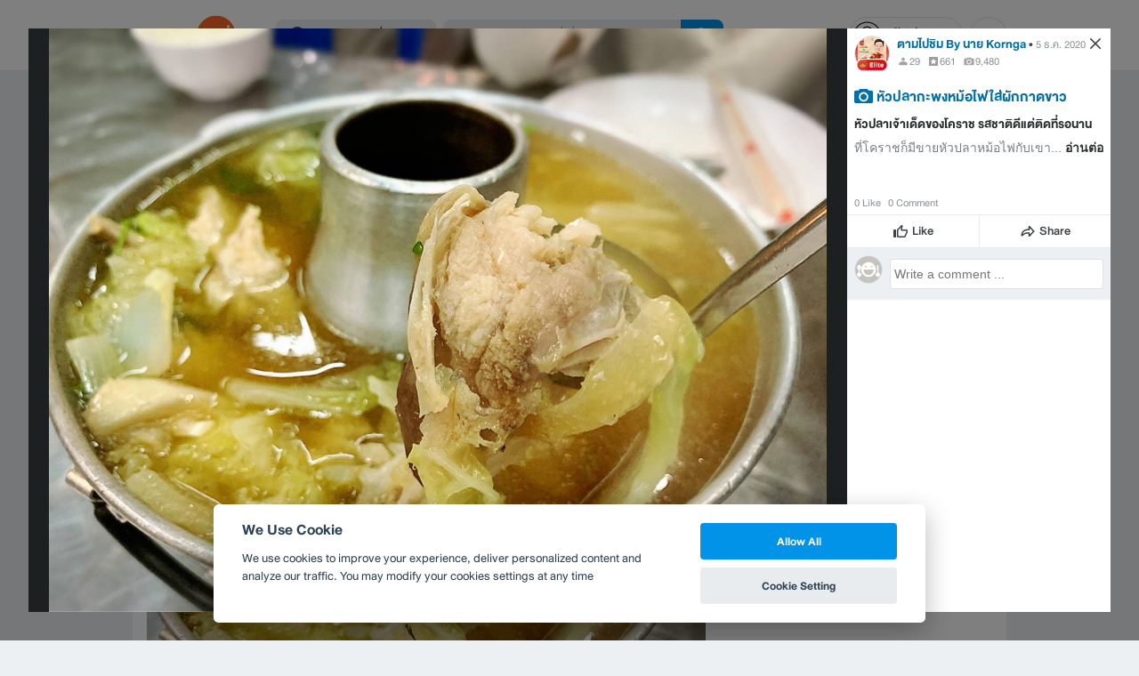

--- FILE ---
content_type: application/javascript; charset=utf-8
request_url: https://fundingchoicesmessages.google.com/f/AGSKWxXyoKkvRmxEe8dPHbJ-v-jrXvTeEjLTEWccS8J89SxAfqoO88AIi7yJyztlVuqIPbBIKGG0ig_E-MuemRA6aFvOJTdvgcvlBQcgcJoDZE-X7WmlvBK0bpaA_TDpdukM76f-WZetGDjmc00OmpiBa3Dow10Da0t8KHAhQx_QPbJR7ltP5mVraKcWn8JE/_/adimages./adclient./testingad..openx._460x60.
body_size: -1290
content:
window['ef949ea6-8e74-402d-a506-5070429d9161'] = true;